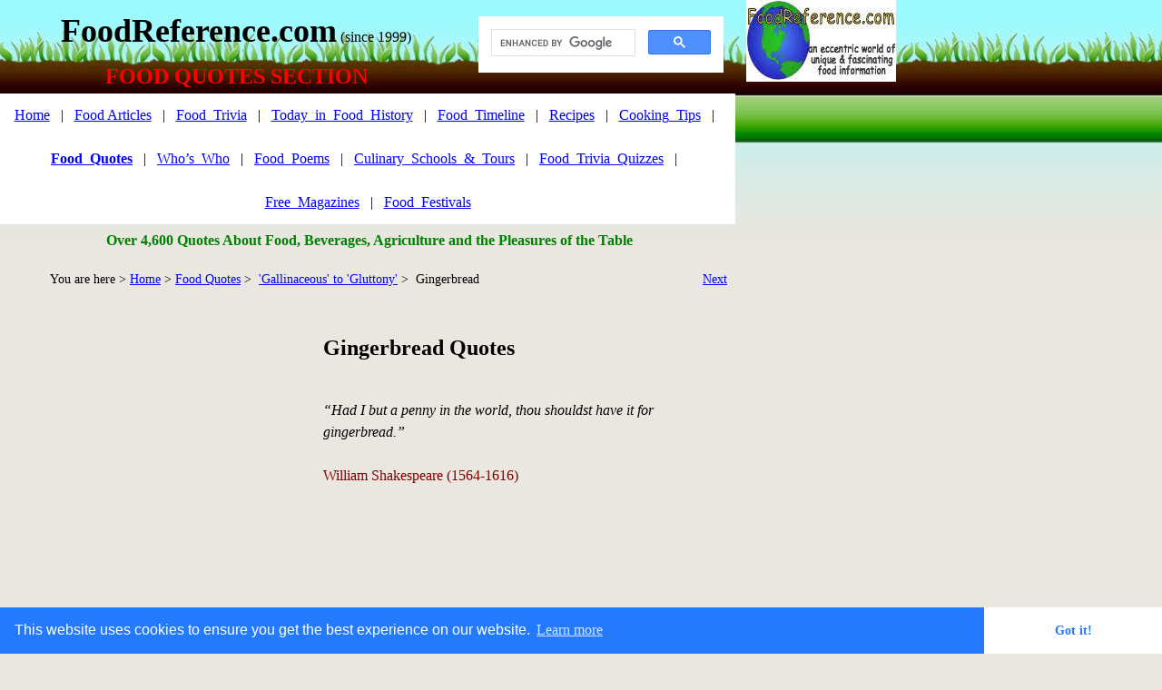

--- FILE ---
content_type: text/html
request_url: https://www.foodreference.com/html/qgingerbread.html
body_size: 5947
content:
<html lang="en">
<link rel="stylesheet" type="text/css" href="//cdnjs.cloudflare.com/ajax/libs/cookieconsent2/3.0.3/cookieconsent.min.css" />
<script src="//cdnjs.cloudflare.com/ajax/libs/cookieconsent2/3.0.3/cookieconsent.min.js"></script>
<script>
window.addEventListener("load", function(){
window.cookieconsent.initialise({
  "palette": {
    "popup": {
      "background": "#237afc"
    },
    "button": {
      "background": "#fff",
      "text": "#237afc"
    }
  },
  "theme": "edgeless"
})});
</script><!DOCTYPE html><html><head><title>Food Quotes - Gingerbread Quotes</title><meta charset="UTF-8"/><meta http-equiv="X-UA-Compatible" content="IE=edge"/><META NAME="DESCRIPTION" CONTENT="Gingerbread Quotes, Food Quotes, Quotes About Food - Food Reference: Culinary and cooking quotes & history, trivia, kitchen & cooking tips & facts, recipes, who's who, humor, poetry, food event calendar, food art and posters, Shopping, and culinary crosswords">
<META NAME="KEYWORDS" CONTENT="gingerbread, ginger bread, penny, shakespeare, quotes, quote, quotes about food, food quotes, recipes, food, kitchen, food art, posters, culinary, cooking, shopping, history, facts, trivia"><meta name="viewport" content="width=device-width, initial-scale=1.0">
<!-- Google tag (gtag.js) -->
<script async src="https://www.googletagmanager.com/gtag/js?id=G-SE4HGPLRQV"></script>
<script>
  window.dataLayer = window.dataLayer || [];
  function gtag(){dataLayer.push(arguments);}
  gtag('js', new Date());

  gtag('config', 'G-SE4HGPLRQV');
</script>
<!-- Google AutoAds code -->
<script async src="//pagead2.googlesyndication.com/pagead/js/adsbygoogle.js"></script>
<script>
     (adsbygoogle = window.adsbygoogle || []).push({
          google_ad_client: "ca-pub-2708377307028180",
          enable_page_level_ads: true
     });
</script>
<!-- END Google AutoAds code --><script type="text/javascript" src="../assets/jquery.js">
</script><link rel="stylesheet" type="text/css" href="../html/fusion.css"><link rel="stylesheet" type="text/css" href="../html/style.css"><link rel="stylesheet" type="text/css" href="../html/site.css"><style type="text/css" title="NOF_STYLE_SHEET">body { margin:0px; width: 997px; }</style><script type="text/javascript" src="./qgingerbread_nof.js">
</script></head><body><div class="nof-clearfix nof-positioning"><div style="float: left" class="nof-positioning"><div class="nof-clearfix nof-positioning"><div id="Text473" class="nof-positioning TextObject" style="float: left; display: inline; width: 520px; margin-top: 17px; background-color: transparent; padding-top: 5px; padding-bottom: 5px; "><p style="text-align: center;"><b><span style="font-size: 20px; font-weight: bold;"><span style="font-size: 36px;">FoodReference.com</span><span style="font-size: 16px;"> <span style="font-weight: normal;">(since 1999)</span></span></span></b></p><p style="text-align: center; margin-bottom: 0px;"><b><span style="font-size: 20px; color: rgb(255,0,0); font-weight: bold;"><span style="font-size: 16px; font-weight: normal;"></span><span style="font-size: 24px;">FOOD QUOTES SECTION</span></span></b></p></div><div id="Text460" class="nof-positioning TextObject" style="float: left; display: inline; width: 270px; margin-top: 18px; margin-left: 7px; height: 24px; font-size: 12px; text-align: right; "><script async src="https://cse.google.com/cse.js?cx=partner-pub-2708377307028180:hz4re2-wb16">
</script>
<div class="gcse-search"></div><p style="margin-bottom: 0px;">&nbsp;</p></div></div><div id="Text464" class="nof-positioning TextObject" style="width: 810px; margin-top: 2px; background-color: rgb(255,255,255); "><p style="line-height: 3em; text-align: center; margin-bottom: 0px;"><a href="https://www.foodreference.com/">Home</a>&nbsp;&nbsp; |&nbsp;&nbsp; <a href="https://www.foodreference.com/html/foodarticles.html">Food Articles</a>&nbsp;&nbsp; |&nbsp;&nbsp; <a href="https://www.foodreference.com/html/triviatips.html">Food_Trivia</a>&nbsp;&nbsp; |&nbsp;&nbsp; <a href="https://www.foodreference.com/html/historicevents.html">Today_in_Food_History</a>&nbsp;&nbsp; |&nbsp;&nbsp; <a href="http://www.foodreference.com/html/html/yearonlytimeline.html">Food_Timeline</a>&nbsp;&nbsp; |&nbsp;&nbsp; <a href="https://www.foodreference.com/html/recipes.html">Recipes</a>&nbsp;&nbsp; |&nbsp;&nbsp; <a href="https://www.foodreference.com/html/cookingtips.html">Cooking_Tips</a>&nbsp;&nbsp; |&nbsp;&nbsp; <a href="https://www.foodreference.com/html/quotes.html"><b><span style="font-weight: bold;">Food_Quotes</span></b></a>&nbsp;&nbsp; |&nbsp;&nbsp; <a href="https://www.foodreference.com/html/whoswhom.html">Who&#8217;s_Who</a>&nbsp;&nbsp; |&nbsp;&nbsp; <a href="https://www.foodreference.com/html/poemshumor.html">Food_Poems</a>&nbsp;&nbsp; |&nbsp;&nbsp; <a href="https://www.foodreference.com/html/Cooking-Schools.html">Culinary_Schools_&amp;_Tours</a>&nbsp;&nbsp; |&nbsp;&nbsp; <a href="https://www.foodreference.com/quiz/quizhome.html">Food_Trivia_Quizzes</a>&nbsp;&nbsp; |&nbsp;&nbsp; <a href="https://www.foodreference.com/html/food-magazines.html">Free_Magazines</a>&nbsp;&nbsp; |&nbsp;&nbsp; <a href="https://www.foodreference.com/html/upcomingfoodevents.html">Food_Festivals</a></p></div><div id="Text472" class="nof-positioning TextObject" style="width: 813px; margin-top: 6px; background-color: transparent; "><p style="text-align: center; margin-bottom: 0px;"><b><span style="color: rgb(0,128,0); font-weight: bold;"><span style="font-size: 20px;"><span style="font-size: 24px;"></span></span>Over 4,600 Quotes About Food, Beverages, Agriculture and the Pleasures of the Table</span></b></p></div><div class="nof-clearfix nof-positioning"><div id="Text277" class="nof-positioning TextObject" style="float: left; display: inline; width: 193px; margin-top: 15px; "><p style="line-height: 2em; text-align: right; margin-bottom: 0px;"><span style="font-size: 14px;">You are here &gt; <a href="https://www.foodreference.com/">Home</a> &gt;&nbsp; </span></p></div><div class="nof-positioning TextNavBar" style="float: left; display: inline; width: 572px; margin-top: 15px; height: 32px; text-align: left;"><a class="nof-navPositioning" href="../html/quotes.html">Food&nbsp;Quotes</a> &gt;&nbsp; <a class="nof-navPositioning" href="../html/quotesg.html">&#39;Gallinaceous&#39;&nbsp;to&nbsp;&#39;Gluttony&#39;</a> &gt;&nbsp; Gingerbread</div><div id="Text278" class="nof-positioning TextObject" style="float: left; display: inline; width: 45px; margin-top: 15px; "><p style="line-height: 2em; text-align: center; margin-bottom: 0px;"><span style="font-size: 14px;"><a href="../html/qginseng.html">Next</a></span></p></div></div><div class="nof-clearfix nof-positioning"><div style="float: left" class="nof-positioning"><div id="Text329" class="nof-positioning TextObject" style="width: 303px; margin-top: 41px; margin-left: 18px; "><script async src="https://pagead2.googlesyndication.com/pagead/js/adsbygoogle.js"></script>
<!-- Food Quotes 300x250 -->
<ins class="adsbygoogle"
     style="display:block"
     data-ad-client="ca-pub-2708377307028180"
     data-ad-slot="4513514075"
     data-ad-format="auto"></ins>
<script>
     (adsbygoogle = window.adsbygoogle || []).push({});
</script><p style="margin-bottom: 0px;">&nbsp;</p></div><div class="nof-positioning" style="line-height: 0px; width: 250px; margin-top: 75px; margin-left: 45px; "><a href="https://www.foodreference.com/html/upcomingfoodevents.html"><img id="Picture2" height="100" width="250" src="../assets/images/autogen/philodendron250_1.jpg" alt="philodendron250" title="philodendron250"></a></div></div><div id="Text34" class="nof-positioning TextObject" style="float: left; display: inline; width: 440px; margin-top: 38px; margin-left: 32px; padding: 2pt; "><h1><span style="font-size: 24px;">Gingerbread Quotes</span></h1><p><i><br>&#8220;Had I but a penny in the world, thou shouldst have it for gingerbread.&#8221;<br></i><br><span style="color: rgb(128,0,0);">William Shakespeare (1564-1616)</span></p><p><span style="color: rgb(128,0,0);"></span>&nbsp;</p><p><span style="color: rgb(128,0,0);"></span>&nbsp;</p><p><span style="color: rgb(128,0,0);"></span>&nbsp;</p><p>&nbsp;</p><p style="text-align: center; margin-bottom: 0px;"><script async src="https://pagead2.googlesyndication.com/pagead/js/adsbygoogle.js"></script>
<!-- Food Quotes 300x250 -->
<ins class="adsbygoogle"
     style="display:block"
     data-ad-client="ca-pub-2708377307028180"
     data-ad-slot="4513514075"
     data-ad-format="auto"></ins>
<script>
     (adsbygoogle = window.adsbygoogle || []).push({});
</script>&nbsp;</p></div></div><div id="Text247" class="nof-positioning TextObject" style="width: 793px; margin-top: 42px; margin-left: 5px; background-color: rgb(0,128,0); padding-top: 1px; padding-bottom: 1px; "><p style="text-align: center; margin-bottom: 0px;"><b><span style="font-size: 20px; color: rgb(255,255,255); font-weight: bold;">Quotes about food and.....</span></b></p></div><div class="nof-positioning TextNavBar" style="width: 793px; margin-left: 5px; height: 172px; text-align: center; background-color: rgb(255,255,255);">&nbsp; <a class="nof-navPositioning" href="../html/quotesg.html">&#39;Gallinaceous&#39;&nbsp;to&nbsp;&#39;Gluttony&#39;</a>&nbsp;&nbsp; |&nbsp;&nbsp; <a class="nof-navPositioning" href="../html/qgallinaceousorder.html">Gallinaceous&nbsp;Order</a>&nbsp;&nbsp; |&nbsp;&nbsp; <a class="nof-navPositioning" href="../html/q-games.html">Game</a>&nbsp;&nbsp; |&nbsp;&nbsp; <a class="nof-navPositioning" href="../html/qgarbage.html">Garbage</a>&nbsp;&nbsp; |&nbsp;&nbsp; <a class="nof-navPositioning" href="../html/qgardening.html">Gardening</a>&nbsp;&nbsp; |&nbsp;&nbsp; <a class="nof-navPositioning" href="../html/qgardens.html">Gardens</a>&nbsp;&nbsp; |&nbsp;&nbsp; <a class="nof-navPositioning" href="../html/qgaribaldibiscuits.html">Garibaldi&nbsp;Biscuits</a>&nbsp;&nbsp; |&nbsp;&nbsp; <a class="nof-navPositioning" href="../html/qgarlic.html">Garlic</a>&nbsp;&nbsp; |&nbsp;&nbsp; <a class="nof-navPositioning" href="../html/qgarlicandleeks.html">Garlic&nbsp;&amp;&nbsp;Leeks</a>&nbsp;&nbsp; |&nbsp;&nbsp; <a class="nof-navPositioning" href="../html/qgarnishes.html">Garnish</a>&nbsp;&nbsp; |&nbsp;&nbsp; <a class="nof-navPositioning" href="../html/q-gastroenterologists.html">Gastroenterologists</a>&nbsp;&nbsp; |&nbsp;&nbsp; <a class="nof-navPositioning" href="../html/qgastronomes.html">Gastronomes</a>&nbsp;&nbsp; |&nbsp;&nbsp; <a class="nof-navPositioning" href="../html/q-gastronomical-freedom.html">Gastronomical&nbsp;Freedom</a>&nbsp;&nbsp; |&nbsp;&nbsp; <a class="nof-navPositioning" href="../html/qgastronomicalperfection.html">Gastronomical&nbsp;Perfection</a>&nbsp;&nbsp; |&nbsp;&nbsp; <a class="nof-navPositioning" href="../html/qgastronomy.html">Gastronomy</a>&nbsp;&nbsp; |&nbsp;&nbsp; <a class="nof-navPositioning" href="../html/q-geese-quotes.html">Geese,&nbsp;Goose</a>&nbsp;&nbsp; |&nbsp;&nbsp; <a class="nof-navPositioning" href="../html/qgeneticallymodified.html">Genetically&nbsp;Modified</a>&nbsp;&nbsp; |&nbsp;&nbsp; <a class="nof-navPositioning" href="../html/qgenius.html">Genius</a>&nbsp;&nbsp; |&nbsp;&nbsp; <a class="nof-navPositioning" href="../html/q-gentlemen.html">Gentlemen</a>&nbsp;&nbsp; |&nbsp;&nbsp; <a class="nof-navPositioning" href="../html/qgeography.html">Geography</a>&nbsp;&nbsp; |&nbsp;&nbsp; <a class="nof-navPositioning" href="../html/qgeorgiapeach.html">Georgia&nbsp;Peach</a>&nbsp;&nbsp; |&nbsp;&nbsp; <a class="nof-navPositioning" href="../html/qgermany.html">Germany</a>&nbsp;&nbsp; |&nbsp;&nbsp; <a class="nof-navPositioning" href="../html/qgermanrestaurants.html">German&nbsp;Restaurants</a>&nbsp;&nbsp; |&nbsp;&nbsp; <a class="nof-navPositioning" href="../html/q-ghastly-corpses.html">Ghastly&nbsp;Corpses</a>&nbsp;&nbsp; |&nbsp;&nbsp; <a class="nof-navPositioning" href="../html/q-ghosts.html">Ghosts</a>&nbsp;&nbsp; |&nbsp;&nbsp; <a class="nof-navPositioning" href="../html/q-gift-of-the-gods.html">Gift&nbsp;of&nbsp;the&nbsp;Gods</a>&nbsp;&nbsp; |&nbsp;&nbsp; <a class="nof-navPositioning" href="../html/qgin.html">Gin</a>&nbsp;&nbsp; |&nbsp;&nbsp; Gingerbread&nbsp;&nbsp; |&nbsp;&nbsp; <a class="nof-navPositioning" href="../html/qginseng.html">Ginseng</a>&nbsp;&nbsp; |&nbsp;&nbsp; <a class="nof-navPositioning" href="../html/qgirlfriends.html">Girl&nbsp;Friends</a>&nbsp;&nbsp; |&nbsp;&nbsp; <a class="nof-navPositioning" href="../html/q-glamour.html">Glamour</a>&nbsp;&nbsp; |&nbsp;&nbsp; <a class="nof-navPositioning" href="../html/qglasses.html">Glasses</a>&nbsp;&nbsp; |&nbsp;&nbsp; <a class="nof-navPositioning" href="../html/q-glories.html">Glories</a>&nbsp;&nbsp; |&nbsp;&nbsp; <a class="nof-navPositioning" href="../html/qgluttony.html">Gluttony</a>&nbsp;&nbsp; </div><div class="nof-positioning TextNavBar" style="width: 797px; margin-top: 106px; height: 32px; text-align: center; background-color: rgb(255,255,255);">&nbsp; <a class="nof-navPositioning" href="https://www.foodreference.com/">Home</a>&nbsp;&nbsp; |&nbsp;&nbsp; <a class="nof-navPositioning" href="https://www.foodreference.com/html/contact.html">About&nbsp;Us&nbsp;&amp;&nbsp;Contact&nbsp;Us</a>&nbsp;&nbsp; |&nbsp;&nbsp; <a class="nof-navPositioning" href="https://www.foodreference.com/html/a-interviews.html">Interviews</a>&nbsp;&nbsp; |&nbsp;&nbsp; <a class="nof-navPositioning" href="https://www.foodreference.com/html/food-history-a-e.html">Food&nbsp;History&nbsp;Articles</a>&nbsp;&nbsp; |&nbsp;&nbsp; <a class="nof-navPositioning" href="https://www.foodreference.com/html/freecatalogs.html">Catalogs</a>&nbsp;&nbsp; |&nbsp;&nbsp; <a class="nof-navPositioning" href="https://www.foodreference.com/html/links.html">Other&nbsp;Links</a>&nbsp;&nbsp; </div><div id="Text378" class="nof-positioning TextObject" style="width: 718px; margin-top: 33px; margin-left: 43px; "><p style="margin-bottom: 0px;"><span style="font-size: 12px;">Please feel free to link to any pages of FoodReference.com from your website.<br>For permission to use any of this content please E-mail: <a href="mailto:james@foodreference.com">james@foodreference.com</a> <br>All contents are copyright &#169; 1990 - 2025 James T. Ehler and www.FoodReference.com unless otherwise noted.<br>All rights reserved.<br>You may copy and use portions of this website for non-commercial, personal use only.<br>Any other use of these materials without prior written authorization is not very nice and violates the copyright.<br>Please take the time to request permission.<br><br></span>&nbsp;</p></div></div><div style="float: left" class="nof-positioning"><div class="nof-positioning" style="line-height: 0px; width: 165px; margin-left: 9px; "><a name="TopLogo"></a><a href="https://www.foodreference.com/"><img id="Picture1" height="90" width="165" src="../assets/images/autogen/fr-logo-w165_1.jpg" alt="FoodReference.com Logo" title="FoodReference.com Logo"></a></div><div id="Text399" class="nof-positioning TextObject" style="width: 166px; margin-top: 67px; margin-left: 8px; height: 605px; text-align: center; "><script async src="https://pagead2.googlesyndication.com/pagead/js/adsbygoogle.js"></script>
<!-- Food Quotes 160x600 -->
<ins class="adsbygoogle"
     style="display:block"
     data-ad-client="ca-pub-2708377307028180"
     data-ad-slot="5325186272"
     data-ad-format="auto"></ins>
<script>
     (adsbygoogle = window.adsbygoogle || []).push({});
</script><p style="text-align: left; margin-bottom: 0px;">&nbsp;</p></div><div id="Text335" class="nof-positioning TextObject" style="width: 156px; margin-top: 61px; margin-left: 13px; background-color: rgb(0,128,0); padding-top: 5px; padding-bottom: 2px; "><p style="text-align: center; margin-bottom: 0px;"><b><span style="color: rgb(255,255,255); font-weight: bold;">Popular Pages</span></b></p></div><div id="Text333" class="nof-positioning TextObject" style="width: 156px; margin-left: 13px; background-color: rgb(204,255,204); padding-top: 5px; padding-bottom: 5px; "><p style="text-align: center;"><span style="font-size: 14px;"><span style="font-size: 16px; line-height: 24px;"><a href="https://www.foodreference.com/html/a-interviews.html">Exclusive Interviews</a></span></span></p><p style="text-align: center;"><span style="font-size: 16px;"><a href="https://www.foodreference.com/html/pleasures-of-table.html">Pleasures of the Table</a></span></p><p style="text-align: center; margin-bottom: 0px;"><span style="font-size: 16px;"><a href="https://www.foodreference.com/html/world-cuisine.html">World Cuisine</a><br></span>&nbsp;</p></div></div></div></body></html> 

--- FILE ---
content_type: text/html; charset=utf-8
request_url: https://www.google.com/recaptcha/api2/aframe
body_size: 114
content:
<!DOCTYPE HTML><html><head><meta http-equiv="content-type" content="text/html; charset=UTF-8"></head><body><script nonce="g9dqvRGxww5lcrmJIXlabQ">/** Anti-fraud and anti-abuse applications only. See google.com/recaptcha */ try{var clients={'sodar':'https://pagead2.googlesyndication.com/pagead/sodar?'};window.addEventListener("message",function(a){try{if(a.source===window.parent){var b=JSON.parse(a.data);var c=clients[b['id']];if(c){var d=document.createElement('img');d.src=c+b['params']+'&rc='+(localStorage.getItem("rc::a")?sessionStorage.getItem("rc::b"):"");window.document.body.appendChild(d);sessionStorage.setItem("rc::e",parseInt(sessionStorage.getItem("rc::e")||0)+1);localStorage.setItem("rc::h",'1769000958681');}}}catch(b){}});window.parent.postMessage("_grecaptcha_ready", "*");}catch(b){}</script></body></html>